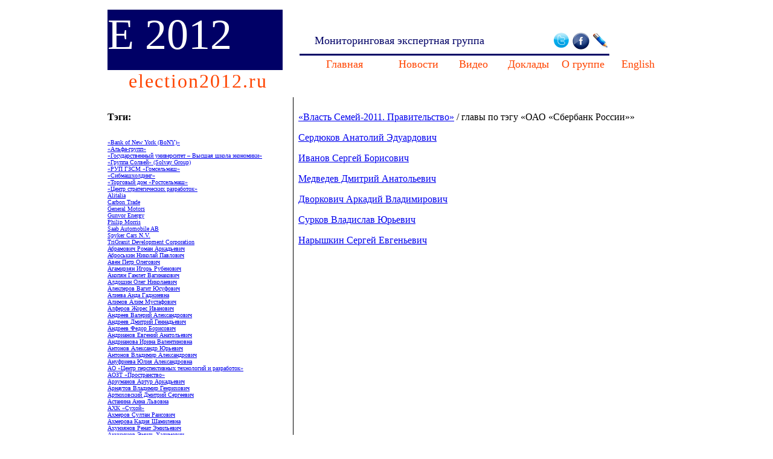

--- FILE ---
content_type: text/html; charset=windows-1251
request_url: http://election2012.ru/reports/1/tag2584.html
body_size: 63818
content:
<!DOCTYPE html PUBLIC "-//W3C//DTD XHTML 1.0 Transitional//EN" "http://www.w3.org/TR/xhtml1/DTD/xhtml1-transitional.dtd">
<html xmlns="http://www.w3.org/1999/xhtml">
<head>
	<meta http-equiv="Content-Type" content="text/html; charset=windows-1251" />
	<title>Election 2012</title>
	
	<style>
		td, div { font-family: Verdana; }
		#top_logo { width: 290px; height: 100px; background-color: #000066; }
		#top_logo_link { text-decoration: none; font-size: 72px; color: white; }
		#top_link { color: #FF4400; font-size: 32px; text-decoration: none; letter-spacing: 2px; }
		.top_menu_link { color: #FF4400; font-size: 18px; text-decoration: none; }
		a.top_menu_link:hover { text-decoration: underline; }
		#top_menu_title { color: #000066; font-size: 18px; }
		#top_menu_line { height: 3px; background-color: #000066; }
		#left_line { border-right: 1px solid black; }
		.tag { font-size: 10px; }
	</style>
</head>

<body>
	<div align="center"><table width="940" height="100%" cellpadding="8" cellspacing="0" border="0">
	<tr>
		<td width="300">
			<div id="top_logo"><a href="/" id="top_logo_link">E 2012</a></div>
			<div align="center"><a href="/" id="top_link">election2012.ru</a></div>
		</td>
		<td>
			<table width="100%" cellpadding="2" cellspacing="0" border="0">
			<tr>
				<td align="center" colspan="3" id="top_menu_title">Мониторинговая экспертная группа</td>
				<td align="right" colspan="2">
				<table cellpadding="3" cellspacing="0" border="0">
				<tr><td><a href="http://twitter.com/#!/election2012_ru"><img src="/logo/logo_bar_twitter.png" border="0" /></a></td><td><a href="http://www.facebook.com/election2012.ru"><img src="/logo/logo_bar_facebook.png" border="0" /></a></td><td><a href="http://abstract2001.livejournal.com/"><img src="/logo/logo_bar_lj.png" border="0" /></a></td></tr>
				</table>
				</td>
			</tr>
			<tr>
				<td align="center" colspan="5"><div id="top_menu_line"></div></td>
			</tr>
			<tr>
				<td align="center" width="25%"><a href="/" class="top_menu_link">Главная</a></td>
				<td align="center" width="15%"><a href="/news/" class="top_menu_link">Новости</a></td>
				<td align="center" width="15%"><a href="/video.html" class="top_menu_link">Видео</a></td>
				<td align="center" width="15%"><a href="/reports/" class="top_menu_link">Доклады</a></td>
				<td align="center" width="15%"><a href="/about.html" class="top_menu_link">О группе</a></td>
				<td align="center" width="15%"><a href="http://eng.election2012.ru/" class="top_menu_link">English</a></td>
			</tr>
			</table>
		</td>
	</tr>
	<tr>
		<td id="left_line" valign="top"><p><b>Тэги:</b></p><div class="tag"><a href="/reports/1/tag3394.html" class="tag"></a><br/><a href="/reports/1/tag2124.html" class="tag">«Bank of New York (BoNY)»</a><br/><a href="/reports/1/tag876.html" class="tag">«Альфа-групп»</a><br/><a href="/reports/1/tag1682.html" class="tag">«Государственный университет – Высшая школа экономики»</a><br/><a href="/reports/1/tag2962.html" class="tag">«Группа Солвей» (Solvay Group)</a><br/><a href="/reports/1/tag1659.html" class="tag">«РУП ГЗСМ «Гомсельмаш»</a><br/><a href="/reports/1/tag1661.html" class="tag">«Сибмашхолдинг»</a><br/><a href="/reports/1/tag1662.html" class="tag">«Торговый дом «Ростсельмаш»</a><br/><a href="/reports/1/tag1684.html" class="tag">«Центр стратегических разработок»</a><br/><a href="/reports/1/tag343.html" class="tag">Alitalia </a><br/><a href="/reports/1/tag2968.html" class="tag">Carbon Trade </a><br/><a href="/reports/1/tag1664.html" class="tag">General Motors</a><br/><a href="/reports/1/tag2049.html" class="tag">Gunvor Energy</a><br/><a href="/reports/1/tag1907.html" class="tag">Philip Morris</a><br/><a href="/reports/1/tag1666.html" class="tag">Saab Automobile AB</a><br/><a href="/reports/1/tag1665.html" class="tag">Spyker Cars N.V.</a><br/><a href="/reports/1/tag3465.html" class="tag">TriGranit Development Corporation</a><br/><a href="/reports/1/tag886.html" class="tag">Абрамович Роман Аркадьевич</a><br/><a href="/reports/1/tag2546.html" class="tag">Аброськин Николай Павлович</a><br/><a href="/reports/1/tag861.html" class="tag">Авен Петр Олегович</a><br/><a href="/reports/1/tag1670.html" class="tag">Агамирзян Игорь Рубенович</a><br/><a href="/reports/1/tag1865.html" class="tag">Акопян Гамлет Вагинакович</a><br/><a href="/reports/1/tag1634.html" class="tag">Алдошин Олег Николаевич</a><br/><a href="/reports/1/tag2092.html" class="tag">Алекперов Вагит Юсуфович</a><br/><a href="/reports/1/tag3176.html" class="tag">Алиева Аида Гаджиевна</a><br/><a href="/reports/1/tag3429.html" class="tag">Алимов Алим Мустафович</a><br/><a href="/reports/1/tag3175.html" class="tag">Алферов Жорес Иванович</a><br/><a href="/reports/1/tag2137.html" class="tag">Андреев Валерий Александрович</a><br/><a href="/reports/1/tag2541.html" class="tag">Андреев Дмитрий Геннадьевич</a><br/><a href="/reports/1/tag1866.html" class="tag">Андреев Федор Борисович</a><br/><a href="/reports/1/tag1507.html" class="tag">Андрианов Евгений Анатольевич </a><br/><a href="/reports/1/tag1506.html" class="tag">Андрианова Ирина Валентиновна</a><br/><a href="/reports/1/tag1635.html" class="tag">Антонов Александр Юрьевич </a><br/><a href="/reports/1/tag1636.html" class="tag">Антонов Владимир Александрович</a><br/><a href="/reports/1/tag3430.html" class="tag">Ануфриева Юлия Александровна</a><br/><a href="/reports/1/tag3217.html" class="tag">АО «Центр перспективных технологий и разработок»</a><br/><a href="/reports/1/tag3218.html" class="tag">АОЗТ «Пространство»</a><br/><a href="/reports/1/tag3431.html" class="tag">Арзуманов Артур Аркадьевич </a><br/><a href="/reports/1/tag1869.html" class="tag">Арнаутов Владимир Генрихович </a><br/><a href="/reports/1/tag3432.html" class="tag">Артюховский Дмитрий Сергеевич</a><br/><a href="/reports/1/tag1870.html" class="tag">Астанина Анна Львовна</a><br/><a href="/reports/1/tag2907.html" class="tag">АХК «Сухой»</a><br/><a href="/reports/1/tag3434.html" class="tag">Ахмеров Султан Раисович</a><br/><a href="/reports/1/tag3433.html" class="tag">Ахмерова Кадия Шамилевна </a><br/><a href="/reports/1/tag3177.html" class="tag">Ахунзянов Ренат Эмильевич</a><br/><a href="/reports/1/tag3178.html" class="tag">Ахунзянов Эмиль Халимович</a><br/><a href="/reports/1/tag3179.html" class="tag">Ахунзянова (Фурсенко) Анна Сергеевна </a><br/><a href="/reports/1/tag1868.html" class="tag">Бажанов Сергей Викторович </a><br/><a href="/reports/1/tag1871.html" class="tag">Баконин (Константинов) Андрей Дмитриевич</a><br/><a href="/reports/1/tag2542.html" class="tag">Балакирева Марина Ивановна</a><br/><a href="/reports/1/tag1111.html" class="tag">Басин Ефим Владимирович</a><br/><a href="/reports/1/tag1113.html" class="tag">Басин Олег Ефимович</a><br/><a href="/reports/1/tag859.html" class="tag">Бастрыкин Александр Иванович</a><br/><a href="/reports/1/tag2094.html" class="tag">Батищев Андрей Вячеславович</a><br/><a href="/reports/1/tag2138.html" class="tag">Батурина Елена Николаевна</a><br/><a href="/reports/1/tag2100.html" class="tag">Безгин Игорь Михайлович</a><br/><a href="/reports/1/tag969.html" class="tag">Безелянский Михаил Эдуардович</a><br/><a href="/reports/1/tag1112.html" class="tag">Бекетов Михаил Васильевич</a><br/><a href="/reports/1/tag1505.html" class="tag">Белавенцев Олеги Евгеньевич</a><br/><a href="/reports/1/tag3174.html" class="tag">Белков Сергей Николаевич</a><br/><a href="/reports/1/tag1637.html" class="tag">Белоносов Дмитрий Валерьевич</a><br/><a href="/reports/1/tag1638.html" class="tag">Беляев Александр Иванович</a><br/><a href="/reports/1/tag3428.html" class="tag">Беляев Сергей Геннадьевич </a><br/><a href="/reports/1/tag1971.html" class="tag">Беляев Сергей Георгиевич</a><br/><a href="/reports/1/tag1671.html" class="tag">Бендукидзе Каха Автандилович</a><br/><a href="/reports/1/tag762.html" class="tag">Бердников Дмитрий Викторович</a><br/><a href="/reports/1/tag2933.html" class="tag">Березовский Борис Абрамович</a><br/><a href="/reports/1/tag2931.html" class="tag">Беридзе Светлана Константиновна</a><br/><a href="/reports/1/tag2098.html" class="tag">Беркова Елена Сергеевна</a><br/><a href="/reports/1/tag1503.html" class="tag">Бертарелли Эрнесто (Ernesto Bertarelli)</a><br/><a href="/reports/1/tag858.html" class="tag">Благов Александр Васильевич </a><br/><a href="/reports/1/tag3427.html" class="tag">Блинов Алексей Владимирович</a><br/><a href="/reports/1/tag3171.html" class="tag">Богданов Владимир Леонидович</a><br/><a href="/reports/1/tag968.html" class="tag">Богданчиков Евгений Сергеевич</a><br/><a href="/reports/1/tag967.html" class="tag">Богданчиков Сергей Михайлович</a><br/><a href="/reports/1/tag966.html" class="tag">Богданчикова Юлия Сергеевна (Христенко)</a><br/><a href="/reports/1/tag2539.html" class="tag">Боллоев Таймураз Казбекович</a><br/><a href="/reports/1/tag1970.html" class="tag">Болотин Евгений (Daniel Bolotin)</a><br/><a href="/reports/1/tag2537.html" class="tag">Борисов Николай Константинович</a><br/><a href="/reports/1/tag1114.html" class="tag">Борисова Ольга Викторовна</a><br/><a href="/reports/1/tag1969.html" class="tag">Бородин Андрей Фридрихович</a><br/><a href="/reports/1/tag3170.html" class="tag">Бортник Иван Михайлович</a><br/><a href="/reports/1/tag735.html" class="tag">Бортников Александр Васильевич </a><br/><a href="/reports/1/tag736.html" class="tag">Бортников Денис Александрович </a><br/><a href="/reports/1/tag737.html" class="tag">Бортникова Татьяна Борисовна</a><br/><a href="/reports/1/tag1873.html" class="tag">Ботерашвили Шота Давидович</a><br/><a href="/reports/1/tag1504.html" class="tag">Бубнов Аркадий Геннадьевич</a><br/><a href="/reports/1/tag1639.html" class="tag">Буксман Александр Эмануилович</a><br/><a href="/reports/1/tag887.html" class="tag">Буллок Жанна Михайловна (Janna Bullock)</a><br/><a href="/reports/1/tag2095.html" class="tag">Булочник Александр Борисович</a><br/><a href="/reports/1/tag2099.html" class="tag">Булочник Борис Ильич</a><br/><a href="/reports/1/tag2093.html" class="tag">Булочник Надежда Михайловна</a><br/><a href="/reports/1/tag3169.html" class="tag">Буравой Аркадий Семенович</a><br/><a href="/reports/1/tag763.html" class="tag">Буянский Станислав Геннадьевич</a><br/><a href="/reports/1/tag3404.html" class="tag">Быковский Юрий Евграфович</a><br/><a href="/reports/1/tag1968.html" class="tag">Вайншток Семен Михайлович</a><br/><a href="/reports/1/tag857.html" class="tag">Валитов Руслан Ресхатович</a><br/><a href="/reports/1/tag331.html" class="tag">Валявина  Елена Юрьевна</a><br/><a href="/reports/1/tag2930.html" class="tag">Варниг Матиас (Warnig Matthias)</a><br/><a href="/reports/1/tag3403.html" class="tag">Варшавский Александр Лазаревич</a><br/><a href="/reports/1/tag3168.html" class="tag">Василевская Ева Игоревна</a><br/><a href="/reports/1/tag2532.html" class="tag">Васильева Евгения Николаевна</a><br/><a href="/reports/1/tag2538.html" class="tag">Васильева Ольга Юрьевна</a><br/><a href="/reports/1/tag888.html" class="tag">Вексельберг Виктор Феликсович</a><br/><a href="/reports/1/tag3167.html" class="tag">Вербицкая Людмила Алексеевна</a><br/><a href="/reports/1/tag2535.html" class="tag">Верещака Валентин Григорьевич </a><br/><a href="/reports/1/tag2533.html" class="tag">Винник Лев Арнольдович</a><br/><a href="/reports/1/tag1872.html" class="tag">Винокуров Александр Иванович</a><br/><a href="/reports/1/tag3402.html" class="tag">Витютнев Дмитрий Михайлович</a><br/><a href="/reports/1/tag2536.html" class="tag">Владыковский Василий Иванович</a><br/><a href="/reports/1/tag2929.html" class="tag">Власов Виктор Владимирович</a><br/><a href="/reports/1/tag2585.html" class="tag">ВОАО «Химпром»</a><br/><a href="/reports/1/tag1864.html" class="tag">Войцехович Елена Александровна</a><br/><a href="/reports/1/tag1867.html" class="tag">Войцехович Константин Александрович</a><br/><a href="/reports/1/tag1502.html" class="tag">Волкер Пол (Paul Adolph Volcker)</a><br/><a href="/reports/1/tag1501.html" class="tag">Воробьев Юрий Леонидович</a><br/><a href="/reports/1/tag1863.html" class="tag">Вязалов Сергей Юрьевич</a><br/><a href="/reports/1/tag1499.html" class="tag">Гавриленко Виктор Иванович</a><br/><a href="/reports/1/tag2534.html" class="tag">Гавриленков Виктор Степанович</a><br/><a href="/reports/1/tag1967.html" class="tag">Гаев Дмитрий Владимирович</a><br/><a href="/reports/1/tag1966.html" class="tag">Гайдуков Юрий Николаевич</a><br/><a href="/reports/1/tag889.html" class="tag">Галустян Вартан Ашотович</a><br/><a href="/reports/1/tag1500.html" class="tag">Ганеев Владимир Камильевич</a><br/><a href="/reports/1/tag764.html" class="tag">Гвоздева Полина Сергеевна</a><br/><a href="/reports/1/tag1498.html" class="tag">Герштейн Борис Яковлевич </a><br/><a href="/reports/1/tag324.html" class="tag">ГК «Банк развития и внешнеэкономической деятельности (Внешэкономбанк)»</a><br/><a href="/reports/1/tag2004.html" class="tag">ГК «Олимпстрой»</a><br/><a href="/reports/1/tag2908.html" class="tag">ГК «Российские автомобильные дороги»</a><br/><a href="/reports/1/tag986.html" class="tag">ГК «Ростехнологии»</a><br/><a href="/reports/1/tag3165.html" class="tag">Гладких Игорь Владимирович</a><br/><a href="/reports/1/tag2934.html" class="tag">Глушков Николай Алексеевич</a><br/><a href="/reports/1/tag765.html" class="tag">Говорин Борис Александрович</a><br/><a href="/reports/1/tag2544.html" class="tag">Голиков Игорь Федорович</a><br/><a href="/reports/1/tag1862.html" class="tag">Голикова Татьяна Алексеевна</a><br/><a href="/reports/1/tag3401.html" class="tag">Головин Юрий Викторович</a><br/><a href="/reports/1/tag1965.html" class="tag">Голубченко Александр Иванович</a><br/><a href="/reports/1/tag2548.html" class="tag">Горбунов Александр Анатольевич</a><br/><a href="/reports/1/tag1640.html" class="tag">Горбунцов Герман Валерьевич </a><br/><a href="/reports/1/tag2545.html" class="tag">Гордеев Алексей Васильевич</a><br/><a href="/reports/1/tag1672.html" class="tag">Греф Герман Оскарович</a><br/><a href="/reports/1/tag2140.html" class="tag">Григорьев Дмитрий Викторович</a><br/><a href="/reports/1/tag1497.html" class="tag">Гришин Виктор Иванович</a><br/><a href="/reports/1/tag890.html" class="tag">Громов Борис Всеволодович</a><br/><a href="/reports/1/tag988.html" class="tag">Группа «ЧТПЗ»</a><br/><a href="/reports/1/tag330.html" class="tag">Группа компания «Ист Лайн»</a><br/><a href="/reports/1/tag345.html" class="tag">Грызлов Борис Вячеславович</a><br/><a href="/reports/1/tag2105.html" class="tag">Грызлов Дмитрий Борисович</a><br/><a href="/reports/1/tag2069.html" class="tag">Грызлова Ада Викторовна</a><br/><a href="/reports/1/tag1495.html" class="tag">Гулевич Виктор Павлович</a><br/><a href="/reports/1/tag744.html" class="tag">ГУП «Московский метрополитен»</a><br/><a href="/reports/1/tag1529.html" class="tag">ГУП «Петербургский метрополитен»</a><br/><a href="/reports/1/tag3166.html" class="tag">Гутина Ольга Владимировна</a><br/><a href="/reports/1/tag3400.html" class="tag">Гутников Сергей Владимирович</a><br/><a href="/reports/1/tag1964.html" class="tag">Гуцериев Михаил Сафарбекович</a><br/><a href="/reports/1/tag2932.html" class="tag">Гущин Юрий Николаевич</a><br/><a href="/reports/1/tag3180.html" class="tag">Гюльазизова Каринэ Сергеевна</a><br/><a href="/reports/1/tag854.html" class="tag">Давыдов Олег Дмитриевич</a><br/><a href="/reports/1/tag1641.html" class="tag">Дадаев Асланбек Магомедович</a><br/><a href="/reports/1/tag1496.html" class="tag">Даржаа Ольга Мартоловна</a><br/><a href="/reports/1/tag1494.html" class="tag">Дегтярев Валерий Викторович</a><br/><a href="/reports/1/tag964.html" class="tag">Дедков Евгений Дмитриевич</a><br/><a href="/reports/1/tag2547.html" class="tag">Дедюхин Владимир Анатольевич</a><br/><a href="/reports/1/tag1642.html" class="tag">Делимханов Адам Султанович</a><br/><a href="/reports/1/tag971.html" class="tag">Дементьев Андрей Владимирович</a><br/><a href="/reports/1/tag332.html" class="tag">Дмитриев  Владимир Александрович</a><br/><a href="/reports/1/tag2905.html" class="tag">Дмитриев Владимир Александрович</a><br/><a href="/reports/1/tag2102.html" class="tag">Дмитрук Александр Степанович</a><br/><a href="/reports/1/tag855.html" class="tag">Довгий Дмитрий Павлович</a><br/><a href="/reports/1/tag1643.html" class="tag">Донских Олег Викторович</a><br/><a href="/reports/1/tag1644.html" class="tag">Дрязгов Владимир Александрович</a><br/><a href="/reports/1/tag1972.html" class="tag">Дубовицкий Сергей Владимирович</a><br/><a href="/reports/1/tag2141.html" class="tag">Дубровская Валентина Александровна</a><br/><a href="/reports/1/tag1633.html" class="tag">Дулепова-Менейлюк Ольга Юрьевна</a><br/><a href="/reports/1/tag3399.html" class="tag">Ебралидзе Александр Иосифович</a><br/><a href="/reports/1/tag1861.html" class="tag">Евглевская  Анна Анатольевна</a><br/><a href="/reports/1/tag766.html" class="tag">Евлоев Ибрагим Магометович</a><br/><a href="/reports/1/tag767.html" class="tag">Евстафьев Аркадий Вячеславович</a><br/><a href="/reports/1/tag2142.html" class="tag">Евтушенков Владимир Петрович</a><br/><a href="/reports/1/tag1632.html" class="tag">Ежевский Александр Александрович</a><br/><a href="/reports/1/tag1493.html" class="tag">Елисеева Ольга Ивановна</a><br/><a href="/reports/1/tag768.html" class="tag">Ельцин Борис Николаевич</a><br/><a href="/reports/1/tag1492.html" class="tag">Ермошкина Инна Олеговна</a><br/><a href="/reports/1/tag1859.html" class="tag">Жуков Александр Дмитриевич</a><br/><a href="/reports/1/tag1248.html" class="tag">Жуков Петр Александрович</a><br/><a href="/reports/1/tag1247.html" class="tag">Жукова Екатерина Владимировна</a><br/><a href="/reports/1/tag2103.html" class="tag">Загуменнов Олег Николаевич</a><br/><a href="/reports/1/tag3456.html" class="tag">ЗАО   «Ренессанс  Технолоджи»</a><br/><a href="/reports/1/tag3233.html" class="tag">ЗАО  «Футбольный клуб «Зенит»</a><br/><a href="/reports/1/tag1908.html" class="tag">ЗАО «АК «Алроса»</a><br/><a href="/reports/1/tag1683.html" class="tag">ЗАО «АК «Промторгбанк» (ЗАО «Связной банк»)</a><br/><a href="/reports/1/tag2967.html" class="tag">ЗАО «Атомстройэкспорт»</a><br/><a href="/reports/1/tag3232.html" class="tag">ЗАО «Балтийская строительная компания – Санкт-Петербург»</a><br/><a href="/reports/1/tag741.html" class="tag">ЗАО «Банкирский дом «Санкт-Петербург»</a><br/><a href="/reports/1/tag2964.html" class="tag">ЗАО «БНП — Дрезднер Банк»</a><br/><a href="/reports/1/tag3457.html" class="tag">ЗАО «Группа компаний ММД «Восток и Запад»»</a><br/><a href="/reports/1/tag3464.html" class="tag">ЗАО «Жилсоцстрой»</a><br/><a href="/reports/1/tag3454.html" class="tag">ЗАО «Минерально-химическая компания «ЕвроХим»</a><br/><a href="/reports/1/tag3219.html" class="tag">ЗАО «Национальная Медиа Группа»</a><br/><a href="/reports/1/tag3463.html" class="tag">ЗАО «Олимпийская панорама» </a><br/><a href="/reports/1/tag3231.html" class="tag">ЗАО «Петербургская топливная компания»</a><br/><a href="/reports/1/tag3226.html" class="tag">ЗАО «Светлана-Оптоэлектроника»</a><br/><a href="/reports/1/tag3228.html" class="tag">ЗАО «Севергрупп»</a><br/><a href="/reports/1/tag2912.html" class="tag">ЗАО «СИБУР Холдинг»</a><br/><a href="/reports/1/tag1917.html" class="tag">ЗАО «Содэксим»</a><br/><a href="/reports/1/tag1110.html" class="tag">Зверева Юлия Игоревна (Левитина)</a><br/><a href="/reports/1/tag3398.html" class="tag">Зеленин Дмитрий Вадимович</a><br/><a href="/reports/1/tag2957.html" class="tag">Золотов Виктор Васильевич</a><br/><a href="/reports/1/tag2072.html" class="tag">Зубков Виктор Алексеевич</a><br/><a href="/reports/1/tag2034.html" class="tag">Зубкова Зоя Михайловна</a><br/><a href="/reports/1/tag1628.html" class="tag">Зубовский Леонид Германович</a><br/><a href="/reports/1/tag1253.html" class="tag">Зурабов Александр Юрьевич</a><br/><a href="/reports/1/tag1252.html" class="tag">Зурабов Михаил Юрьевич</a><br/><a href="/reports/1/tag334.html" class="tag">Иванов  Виктор Петрович</a><br/><a href="/reports/1/tag336.html" class="tag">Иванов  Ярослав Викторович</a><br/><a href="/reports/1/tag2953.html" class="tag">Иванов Александр Сергеевич</a><br/><a href="/reports/1/tag2956.html" class="tag">Иванов Сергей Борисович </a><br/><a href="/reports/1/tag2554.html" class="tag">Иванов Сергей Олегович</a><br/><a href="/reports/1/tag2960.html" class="tag">Иванов Сергей Сергеевич</a><br/><a href="/reports/1/tag333.html" class="tag">Иванова Вера Васильевна</a><br/><a href="/reports/1/tag2958.html" class="tag">Иванова Ирина Сергеевна </a><br/><a href="/reports/1/tag3397.html" class="tag">Ивлев Николай Федорович</a><br/><a href="/reports/1/tag1491.html" class="tag">Игнатова Марина Валерьевна</a><br/><a href="/reports/1/tag1973.html" class="tag">Игнатьева Мария Васильевна</a><br/><a href="/reports/1/tag1108.html" class="tag">Изместьев Игорь Владимирович</a><br/><a href="/reports/1/tag1107.html" class="tag">Израйлит Валерий Соломонович</a><br/><a href="/reports/1/tag1860.html" class="tag">Ильясов Имран Спахиевич</a><br/><a href="/reports/1/tag1858.html" class="tag">Иогансон Сергей Феликсович</a><br/><a href="/reports/1/tag1629.html" class="tag">Исаев Тимур Хасанович</a><br/><a href="/reports/1/tag3396.html" class="tag">Исаков Виктор Анатольевич</a><br/><a href="/reports/1/tag3191.html" class="tag">Иткинсон Григорий Владимирович</a><br/><a href="/reports/1/tag1627.html" class="tag">Кадыров Рамзан Ахматович</a><br/><a href="/reports/1/tag738.html" class="tag">Казанир Николай Сергеевич</a><br/><a href="/reports/1/tag335.html" class="tag">Каланда Владимир Александрович</a><br/><a href="/reports/1/tag337.html" class="tag">Каланда Лариса Вячеславовна</a><br/><a href="/reports/1/tag1106.html" class="tag">Калмыков Андрей Юрьевич</a><br/><a href="/reports/1/tag1104.html" class="tag">Калмыкова Евгения Федоровна</a><br/><a href="/reports/1/tag1105.html" class="tag">Калмыкова Оксана Юрьевна </a><br/><a href="/reports/1/tag326.html" class="tag">Каменщик Дмитрий Владимирович</a><br/><a href="/reports/1/tag3395.html" class="tag">Кантор Вячеслав Владимирович</a><br/><a href="/reports/1/tag2927.html" class="tag">Карасев Николай Федорович</a><br/><a href="/reports/1/tag2928.html" class="tag">Карасева Hаталия Ивановна</a><br/><a href="/reports/1/tag1626.html" class="tag">Карпов Юрий Михайлович</a><br/><a href="/reports/1/tag1103.html" class="tag">Касьянов Александр Иванович </a><br/><a href="/reports/1/tag1490.html" class="tag">Касьянов Михаил Михайлович</a><br/><a href="/reports/1/tag925.html" class="tag">Кац Аркадий Борисович</a><br/><a href="/reports/1/tag1489.html" class="tag">Кенин Михаил Борисович</a><br/><a href="/reports/1/tag856.html" class="tag">Керимов Сулейман Абусаидович</a><br/><a href="/reports/1/tag1981.html" class="tag">Климантов Сергей Борисович</a><br/><a href="/reports/1/tag338.html" class="tag">Климов Игорь Михайлович</a><br/><a href="/reports/1/tag1488.html" class="tag">Клиновский Тимофей Тимофеевич</a><br/><a href="/reports/1/tag773.html" class="tag">Ковалева Альбина Семеновна</a><br/><a href="/reports/1/tag3192.html" class="tag">Ковальчук Борис Юрьевич</a><br/><a href="/reports/1/tag3164.html" class="tag">Ковальчук Татьяна Александровна</a><br/><a href="/reports/1/tag2035.html" class="tag">Ковальчук Юрий Валентинович</a><br/><a href="/reports/1/tag344.html" class="tag">Коган Валерий Михайлович</a><br/><a href="/reports/1/tag734.html" class="tag">Коган Владимир Игоревич </a><br/><a href="/reports/1/tag733.html" class="tag">Коган Людмила Валентиновна</a><br/><a href="/reports/1/tag769.html" class="tag">Кодзоев Башир Ильясович</a><br/><a href="/reports/1/tag770.html" class="tag">Кодзоев Магомед Ильясович</a><br/><a href="/reports/1/tag771.html" class="tag">Кодзоев Мурад Ильясович</a><br/><a href="/reports/1/tag772.html" class="tag">Кодзоев Тимур Ильясович</a><br/><a href="/reports/1/tag2135.html" class="tag">Кожин Владимир Игоревич</a><br/><a href="/reports/1/tag2136.html" class="tag">Кожина Алла Юрьевна</a><br/><a href="/reports/1/tag1625.html" class="tag">Козлов Андрей Андреевич</a><br/><a href="/reports/1/tag3163.html" class="tag">Коловай Владимир Григорьевич</a><br/><a href="/reports/1/tag1487.html" class="tag">Колтунов Иван Николаевич </a><br/><a href="/reports/1/tag2553.html" class="tag">Колупов Андрей Егорович</a><br/><a href="/reports/1/tag972.html" class="tag">Комаров Андрей Ильич</a><br/><a href="/reports/1/tag1982.html" class="tag">Комиссар Михаил Витальевич</a><br/><a href="/reports/1/tag2969.html" class="tag">Коммерцбанк АГ (Commerzbank AG) </a><br/><a href="/reports/1/tag3161.html" class="tag">Кондратьева Анна Анатольевна</a><br/><a href="/reports/1/tag2924.html" class="tag">Конов Дмитрий Владимирович</a><br/><a href="/reports/1/tag2961.html" class="tag">Концерн «Алкатель»  (Alcatel)</a><br/><a href="/reports/1/tag2068.html" class="tag">Корнер Виктор Дмитриевич</a><br/><a href="/reports/1/tag1983.html" class="tag">Коровников Александр Венедиктович</a><br/><a href="/reports/1/tag1984.html" class="tag">Коровникова Екатерина Александровна</a><br/><a href="/reports/1/tag1624.html" class="tag">Королев Сергей Валериевич</a><br/><a href="/reports/1/tag1985.html" class="tag">Корягин Василий Васильевич</a><br/><a href="/reports/1/tag2063.html" class="tag">Костин Андрей Леонидович</a><br/><a href="/reports/1/tag1249.html" class="tag">Кравец Сергей Леонидович</a><br/><a href="/reports/1/tag1986.html" class="tag">Крашенинников Павел Владимирович</a><br/><a href="/reports/1/tag1853.html" class="tag">Кролли Жанетта Александровна</a><br/><a href="/reports/1/tag1857.html" class="tag">Кручинин  Виктор Анатольевич</a><br/><a href="/reports/1/tag1875.html" class="tag">Кудрин Алексей Леонидович</a><br/><a href="/reports/1/tag1874.html" class="tag">Кудрин Артём Алексеевич</a><br/><a href="/reports/1/tag1876.html" class="tag">Кудрина Полина Алексеевна</a><br/><a href="/reports/1/tag891.html" class="tag">Кузнецов Алексей Викторович</a><br/><a href="/reports/1/tag1115.html" class="tag">Кузнецов Андрей Борисович </a><br/><a href="/reports/1/tag2926.html" class="tag">Кузнецов Артем Владиславович</a><br/><a href="/reports/1/tag1486.html" class="tag">Кузнецова Дина Викторовна</a><br/><a href="/reports/1/tag1485.html" class="tag">Кузовков Алексей Викторович </a><br/><a href="/reports/1/tag1116.html" class="tag">Кузьмин Виталий Гаврилович</a><br/><a href="/reports/1/tag3162.html" class="tag">Кузьмин Сергей Викторович</a><br/><a href="/reports/1/tag1673.html" class="tag">Кузьминов Василий Ярославович</a><br/><a href="/reports/1/tag1674.html" class="tag">Кузьминов Ярослав Иванович</a><br/><a href="/reports/1/tag924.html" class="tag">Кузьмич Светлана Геннадьевна</a><br/><a href="/reports/1/tag853.html" class="tag">Кузьмичев Алексей Викторович</a><br/><a href="/reports/1/tag3393.html" class="tag">Кузьмичева Татьяна Абрамовна</a><br/><a href="/reports/1/tag923.html" class="tag">Кузяев Олег Равелевич</a><br/><a href="/reports/1/tag1623.html" class="tag">Кукота Юрий Николаевич </a><br/><a href="/reports/1/tag1877.html" class="tag">Кулаков Игорь Викторович</a><br/><a href="/reports/1/tag3392.html" class="tag">Кулешов Владимир Григорьевич</a><br/><a href="/reports/1/tag2073.html" class="tag">Кулик Аркадий Геннадьевич</a><br/><a href="/reports/1/tag2065.html" class="tag">Кулик Геннадий Васильевич</a><br/><a href="/reports/1/tag774.html" class="tag">Кульгаев Николай Александрович</a><br/><a href="/reports/1/tag973.html" class="tag">Кульков Егор Николаевич</a><br/><a href="/reports/1/tag2550.html" class="tag">Кумарин (Барсуков) Владимир Сергеевич</a><br/><a href="/reports/1/tag3391.html" class="tag">Куснирович Михаил Эрнестович</a><br/><a href="/reports/1/tag3448.html" class="tag">Лайхингер Хансйорг Эрнст</a><br/><a href="/reports/1/tag1987.html" class="tag">Лакоба Якуб Васильевич</a><br/><a href="/reports/1/tag974.html" class="tag">Ланска Ева (Христенко)</a><br/><a href="/reports/1/tag922.html" class="tag">Латышев Петр Михайлович</a><br/><a href="/reports/1/tag860.html" class="tag">Лебедев Александр Евгеньевич</a><br/><a href="/reports/1/tag775.html" class="tag">Лебедев Платон Леонидович</a><br/><a href="/reports/1/tag1882.html" class="tag">Левин Вадим Олегович</a><br/><a href="/reports/1/tag339.html" class="tag">Левитин Игорь Евгеньевич</a><br/><a href="/reports/1/tag1118.html" class="tag">Левитина Наталья Игоревна</a><br/><a href="/reports/1/tag1510.html" class="tag">Легошин Владимир Данатович </a><br/><a href="/reports/1/tag2551.html" class="tag">Ледовских Валерий Станиславович</a><br/><a href="/reports/1/tag1512.html" class="tag">Линейцев Евгений Геннадьевич </a><br/><a href="/reports/1/tag1120.html" class="tag">Лисин Владимир Сергеевич</a><br/><a href="/reports/1/tag776.html" class="tag">Лисовский Сергей Федорович</a><br/><a href="/reports/1/tag2552.html" class="tag">Листьев Владислав Николаевич</a><br/><a href="/reports/1/tag2133.html" class="tag">Логинов Олег Владимирович</a><br/><a href="/reports/1/tag1508.html" class="tag">Лужков Юрий Михайлович</a><br/><a href="/reports/1/tag1884.html" class="tag">Львов Сергей Борисович (Мартин Бергман)</a><br/><a href="/reports/1/tag1119.html" class="tag">Лямов Николай Сергеевич </a><br/><a href="/reports/1/tag3160.html" class="tag">Мазуренко Сергей Николаевич</a><br/><a href="/reports/1/tag340.html" class="tag">Майкова Людмила Николаевна</a><br/><a href="/reports/1/tag2959.html" class="tag">МАК «Ильюшин»</a><br/><a href="/reports/1/tag1622.html" class="tag">Макаров Евгений Владимирович</a><br/><a href="/reports/1/tag3390.html" class="tag">Макаров Сергей Михайлович</a><br/><a href="/reports/1/tag2131.html" class="tag">Макарова Ирина Владимировна</a><br/><a href="/reports/1/tag2143.html" class="tag">Макарова Наталья Валентиновна</a><br/><a href="/reports/1/tag1514.html" class="tag">Малый Игорь Александрович </a><br/><a href="/reports/1/tag2555.html" class="tag">Малышев Александр Иванович (Alexander Lagnas Gonzales)</a><br/><a href="/reports/1/tag892.html" class="tag">Мамут Александр Леонидович</a><br/><a href="/reports/1/tag777.html" class="tag">Мамыев Марат Акунович</a><br/><a href="/reports/1/tag1121.html" class="tag">Маневич Михаил Владиславович</a><br/><a href="/reports/1/tag341.html" class="tag">Марасанова  Светлана Викторовна</a><br/><a href="/reports/1/tag1883.html" class="tag">Маргания Отар Леонтьевич</a><br/><a href="/reports/1/tag1887.html" class="tag">Маргевич Мария Владимировна </a><br/><a href="/reports/1/tag2529.html" class="tag">Маркевич Сергей Валерьевич</a><br/><a href="/reports/1/tag3157.html" class="tag">Марков Михаил Леонович</a><br/><a href="/reports/1/tag3389.html" class="tag">Мартинсон Алексей Борисович </a><br/><a href="/reports/1/tag1516.html" class="tag">Маслов Александр Яковлевич</a><br/><a href="/reports/1/tag1515.html" class="tag">Матвиенко Валентина Ивановна</a><br/><a href="/reports/1/tag1886.html" class="tag">Матвиенко Михаил Иванович</a><br/><a href="/reports/1/tag1513.html" class="tag">Матвиенко Сергей Владимирович</a><br/><a href="/reports/1/tag2525.html" class="tag">Мгоян Зарифа (Зара) Пашаевна </a><br/><a href="/reports/1/tag2526.html" class="tag">Мгоян Паша Бимбашевич</a><br/><a href="/reports/1/tag731.html" class="tag">Медведев Дмитрий Анатольевич</a><br/><a href="/reports/1/tag3387.html" class="tag">Медведев Игорь Борисович</a><br/><a href="/reports/1/tag2922.html" class="tag">Мельчеков Виктор Викторович</a><br/><a href="/reports/1/tag779.html" class="tag">Мерзляков Анатолий Николаевич</a><br/><a href="/reports/1/tag2070.html" class="tag">Мещеров Нуриддин Шикюрович</a><br/><a href="/reports/1/tag1518.html" class="tag">Мингалеев Салават Галимджанович</a><br/><a href="/reports/1/tag1519.html" class="tag">Минович Александр Андреевич </a><br/><a href="/reports/1/tag1885.html" class="tag">Мирилашвили Михайил Михайлович</a><br/><a href="/reports/1/tag2558.html" class="tag">Мокрецов Михаил Павлович</a><br/><a href="/reports/1/tag2064.html" class="tag">Моляков Алексей Алексеевич</a><br/><a href="/reports/1/tag1122.html" class="tag">Мордашов Алексей Александрович</a><br/><a href="/reports/1/tag1484.html" class="tag">Москалец Андрей Александрович</a><br/><a href="/reports/1/tag2925.html" class="tag">Мошкина Лариса Hиколаевна</a><br/><a href="/reports/1/tag893.html" class="tag">Муратидис Ирина Константиновна</a><br/><a href="/reports/1/tag2145.html" class="tag">Муров Андрей Евгеньевич</a><br/><a href="/reports/1/tag2146.html" class="tag">Муров Евгений Алексеевич</a><br/><a href="/reports/1/tag2147.html" class="tag">Мурова Людмила Анатольевна</a><br/><a href="/reports/1/tag3153.html" class="tag">Мурыгина Наталья Степановна</a><br/><a href="/reports/1/tag3388.html" class="tag">Мутко Виталий Леонтьевич</a><br/><a href="/reports/1/tag3386.html" class="tag">Мутко Елена Витальевна</a><br/><a href="/reports/1/tag3385.html" class="tag">Мутко Мария Витальевна</a><br/><a href="/reports/1/tag3384.html" class="tag">Мутко Татьяна Ивановна</a><br/><a href="/reports/1/tag3152.html" class="tag">Мышалов Михаил Александрович</a><br/><a href="/reports/1/tag2036.html" class="tag">Мячин Виктор Евгеньевич</a><br/><a href="/reports/1/tag1676.html" class="tag">Набиуллин Ирек Сахипзадович</a><br/><a href="/reports/1/tag1675.html" class="tag">Набиуллина  Эльвира Сахипзадовна</a><br/><a href="/reports/1/tag1888.html" class="tag">Навальный Алексей Анатольевич </a><br/><a href="/reports/1/tag2557.html" class="tag">Нагинская Елена Григорьевна</a><br/><a href="/reports/1/tag2556.html" class="tag">Нагинский Григорий Михайлович</a><br/><a href="/reports/1/tag780.html" class="tag">Назаров Иван Владимирович</a><br/><a href="/reports/1/tag3150.html" class="tag">Найвальт Игорь Александрович</a><br/><a href="/reports/1/tag3151.html" class="tag">Налбаданов Сергей Львович</a><br/><a href="/reports/1/tag729.html" class="tag">Нарышкин Сергей Евгеньевич</a><br/><a href="/reports/1/tag781.html" class="tag">Небудчиков Николай Александрович</a><br/><a href="/reports/1/tag1854.html" class="tag">Никешин Сергей Николаевич</a><br/><a href="/reports/1/tag3149.html" class="tag">Никконен Альбина Ивановна</a><br/><a href="/reports/1/tag1855.html" class="tag">Николаев Михаил Ефимович</a><br/><a href="/reports/1/tag1856.html" class="tag">Ничипорук Александр Олегович</a><br/><a href="/reports/1/tag2117.html" class="tag">НК «ЛУКОЙЛ»</a><br/><a href="/reports/1/tag2119.html" class="tag">НК «Роснефть»</a><br/><a href="/reports/1/tag884.html" class="tag">НК «ТНК-BP»</a><br/><a href="/reports/1/tag790.html" class="tag">НК «ЮКОС»</a><br/><a href="/reports/1/tag1889.html" class="tag">Новинский Вадим Владиславович</a><br/><a href="/reports/1/tag1646.html" class="tag">Новицкая Тамара Дмитриевна </a><br/><a href="/reports/1/tag1645.html" class="tag">Новицкий Леонид Борисович</a><br/><a href="/reports/1/tag3148.html" class="tag">Носков Олег Фридрихович</a><br/><a href="/reports/1/tag2909.html" class="tag">НПК «Иркут»</a><br/><a href="/reports/1/tag2911.html" class="tag">НПФ «Газфонд»</a><br/><a href="/reports/1/tag1647.html" class="tag">Нунгезер Вячеслав Владимирович</a><br/><a href="/reports/1/tag730.html" class="tag">Нургалиев Рашид Гумарович </a><br/><a href="/reports/1/tag327.html" class="tag">ОАО «АК «Транснефть»</a><br/><a href="/reports/1/tag2005.html" class="tag">ОАО «АКБ «Банк Москвы»</a><br/><a href="/reports/1/tag883.html" class="tag">ОАО «АКБ «Национальный Резевный Банк»</a><br/><a href="/reports/1/tag3458.html" class="tag">ОАО «Акрон»</a><br/><a href="/reports/1/tag2055.html" class="tag">ОАО «Акционерный банк «Россия»</a><br/><a href="/reports/1/tag2152.html" class="tag">ОАО «АФК «Система»</a><br/><a href="/reports/1/tag2150.html" class="tag">ОАО «Аэропорт «Пулково»</a><br/><a href="/reports/1/tag329.html" class="tag">ОАО «Аэрофлот-российские авиалинии»</a><br/><a href="/reports/1/tag3459.html" class="tag">ОАО «Балтийское морское пароходство»</a><br/><a href="/reports/1/tag1913.html" class="tag">ОАО «Банк «Возрождение» </a><br/><a href="/reports/1/tag2110.html" class="tag">ОАО «Банк «ВТБ»</a><br/><a href="/reports/1/tag2057.html" class="tag">ОАО «Банк «Санкт-Петербург»</a><br/><a href="/reports/1/tag885.html" class="tag">ОАО «ВНК «Томскнефть»</a><br/><a href="/reports/1/tag2114.html" class="tag">ОАО «Газпром»</a><br/><a href="/reports/1/tag2966.html" class="tag">ОАО «Газпромбанк»</a><br/><a href="/reports/1/tag743.html" class="tag">ОАО «Гута-банк»</a><br/><a href="/reports/1/tag1914.html" class="tag">ОАО «ИБ «КИТ Финанс»</a><br/><a href="/reports/1/tag2963.html" class="tag">ОАО «Ижорские заводы»</a><br/><a href="/reports/1/tag1133.html" class="tag">ОАО «Компания «Усть-Луга»</a><br/><a href="/reports/1/tag328.html" class="tag">ОАО «Концерн ПВО «Алмаз-Антей» </a><br/><a href="/reports/1/tag3460.html" class="tag">ОАО «Лентрансгаз»</a><br/><a href="/reports/1/tag3221.html" class="tag">ОАО «Ленэнерго»</a><br/><a href="/reports/1/tag2116.html" class="tag">ОАО «Мастер-Банк»</a><br/><a href="/reports/1/tag3461.html" class="tag">ОАО «МДМ Банк»</a><br/><a href="/reports/1/tag2118.html" class="tag">ОАО «Мегафон»</a><br/><a href="/reports/1/tag2058.html" class="tag">ОАО «Международный банк «Санкт-Петербург»</a><br/><a href="/reports/1/tag1135.html" class="tag">ОАО «Морской порт Санкт-Петербург»</a><br/><a href="/reports/1/tag1136.html" class="tag">ОАО «Мостотрест»</a><br/><a href="/reports/1/tag325.html" class="tag">ОАО «НК «Роснефть»</a><br/><a href="/reports/1/tag3462.html" class="tag">ОАО «НТВ-Плюс»</a><br/><a href="/reports/1/tag2910.html" class="tag">ОАО «Объединенная авиастроительная корпорация»</a><br/><a href="/reports/1/tag2965.html" class="tag">ОАО «Объединенные машиностроительные заводы»</a><br/><a href="/reports/1/tag3220.html" class="tag">ОАО «Пивоваренная компания «Балтика»</a><br/><a href="/reports/1/tag3230.html" class="tag">ОАО «Редакция газеты «Известия»</a><br/><a href="/reports/1/tag1656.html" class="tag">ОАО «Росагролизинг»</a><br/><a href="/reports/1/tag2056.html" class="tag">ОАО «Россельхозбанк»</a><br/><a href="/reports/1/tag1669.html" class="tag">ОАО «Российские железные дороги»</a><br/><a href="/reports/1/tag1532.html" class="tag">ОАО «Ростелеком»</a><br/><a href="/reports/1/tag1657.html" class="tag">ОАО «Сарэкс»</a><br/><a href="/reports/1/tag2584.html" class="tag">ОАО «Сбербанк России»</a><br/><a href="/reports/1/tag3225.html" class="tag">ОАО «Светлана»</a><br/><a href="/reports/1/tag2059.html" class="tag">ОАО «Связь-банк»</a><br/><a href="/reports/1/tag2151.html" class="tag">ОАО «Связьинвест»</a><br/><a href="/reports/1/tag1139.html" class="tag">ОАО «Северсталь»</a><br/><a href="/reports/1/tag1916.html" class="tag">ОАО «Собинбанк»</a><br/><a href="/reports/1/tag745.html" class="tag">ОАО «Совкомфлот»</a><br/><a href="/reports/1/tag3224.html" class="tag">ОАО «Сургутнефтегаз»</a><br/><a href="/reports/1/tag3229.html" class="tag">ОАО «Территориальная генерирующая компания №1»</a><br/><a href="/reports/1/tag1685.html" class="tag">ОАО «ТИГ Эльдорадо»</a><br/><a href="/reports/1/tag987.html" class="tag">ОАО «Фармстандарт»</a><br/><a href="/reports/1/tag3227.html" class="tag">ОАО &quot;Первый канал&quot;</a><br/><a href="/reports/1/tag933.html" class="tag">ОАО &quot;Уралкалий&quot;</a><br/><a href="/reports/1/tag1658.html" class="tag">ОАО АИБ «Академхимбанк»</a><br/><a href="/reports/1/tag1667.html" class="tag">ОАО АКБ «Конверсбанк-Москва»</a><br/><a href="/reports/1/tag2121.html" class="tag">ОАО КБ «Соцгорбанк»</a><br/><a href="/reports/1/tag1123.html" class="tag">Олерский Виктор Александрович</a><br/><a href="/reports/1/tag1259.html" class="tag">Олимпийский Комитет России</a><br/><a href="/reports/1/tag1890.html" class="tag">Омаров Халид Априлевич</a><br/><a href="/reports/1/tag3147.html" class="tag">Оникул Борис Витальевич</a><br/><a href="/reports/1/tag1134.html" class="tag">ООО «Корпорация «Инжтрансстрой»</a><br/><a href="/reports/1/tag1137.html" class="tag">ООО «Н Транс» («Северстальтранс»)</a><br/><a href="/reports/1/tag1530.html" class="tag">ООО «Российский союз спасателей»</a><br/><a href="/reports/1/tag882.html" class="tag">ООО КБ «Инвестсоцбанк»</a><br/><a href="/reports/1/tag1483.html" class="tag">Орбакайте Кристина Эдмундовна</a><br/><a href="/reports/1/tag1648.html" class="tag">Орсик Леонид Станиславович</a><br/><a href="/reports/1/tag782.html" class="tag">Паленный Николай Иванович</a><br/><a href="/reports/1/tag1891.html" class="tag">Панкин Алексей Николаевич</a><br/><a href="/reports/1/tag3146.html" class="tag">Панкова Ольга Ивановна</a><br/><a href="/reports/1/tag2071.html" class="tag">Пансков Владимир Георгиевич</a><br/><a href="/reports/1/tag2923.html" class="tag">Патаркацишвили Бадри Шалвович</a><br/><a href="/reports/1/tag2079.html" class="tag">Патрушев Алексей Викторович</a><br/><a href="/reports/1/tag2104.html" class="tag">Патрушев Андрей Николаевич</a><br/><a href="/reports/1/tag2077.html" class="tag">Патрушев Виктор Платонович</a><br/><a href="/reports/1/tag2076.html" class="tag">Патрушев Владимир Викторович</a><br/><a href="/reports/1/tag2081.html" class="tag">Патрушев Дмитрий Николаевич</a><br/><a href="/reports/1/tag2074.html" class="tag">Патрушев Николай Платонович</a><br/><a href="/reports/1/tag2107.html" class="tag">Патрушева Елена Николаевна</a><br/><a href="/reports/1/tag894.html" class="tag">Пашковский Андрей Владиславович</a><br/><a href="/reports/1/tag2902.html" class="tag">Петров Александр Юрьевич</a><br/><a href="/reports/1/tag3193.html" class="tag">Петров Антон Геннадьевич</a><br/><a href="/reports/1/tag783.html" class="tag">Петров Владимир Анатольевич</a><br/><a href="/reports/1/tag2527.html" class="tag">Петров Геннадий Васильевич</a><br/><a href="/reports/1/tag2901.html" class="tag">Петров Юрий Александрович</a><br/><a href="/reports/1/tag2921.html" class="tag">Петров Юрий Владимирович</a><br/><a href="/reports/1/tag921.html" class="tag">Петрова Наталья Сергеевна</a><br/><a href="/reports/1/tag2082.html" class="tag">Петрыкин Алексей Алексеевич</a><br/><a href="/reports/1/tag3383.html" class="tag">Писеев Валентин Николаевич</a><br/><a href="/reports/1/tag3435.html" class="tag">Писеева Кристина Валерьевна</a><br/><a href="/reports/1/tag3436.html" class="tag">Плаксин Ростислав Борисович</a><br/><a href="/reports/1/tag1482.html" class="tag">Плат Павел Васильевич</a><br/><a href="/reports/1/tag3437.html" class="tag">Плющенко  Евгений Викторович</a><br/><a href="/reports/1/tag1660.html" class="tag">ПО «Минский тракторный завод»</a><br/><a href="/reports/1/tag2903.html" class="tag">Погосян Михаил Асланович</a><br/><a href="/reports/1/tag2528.html" class="tag">Позов Артур Иванович</a><br/><a href="/reports/1/tag2130.html" class="tag">Попов Евгений Владимирович</a><br/><a href="/reports/1/tag3438.html" class="tag">Поспехова Елена Владимировна </a><br/><a href="/reports/1/tag2037.html" class="tag">Похлебенин Геннадий Алексеевич</a><br/><a href="/reports/1/tag2038.html" class="tag">Похлебенин Николай Геннадьевич</a><br/><a href="/reports/1/tag2039.html" class="tag">Похлебенина (Зубкова) Юлия Викторовна</a><br/><a href="/reports/1/tag2519.html" class="tag">Похлебенина Анастасия Николаевна </a><br/><a href="/reports/1/tag3194.html" class="tag">Прибыловский Владимир Валерианович</a><br/><a href="/reports/1/tag864.html" class="tag">Примаков Евгений Максимович</a><br/><a href="/reports/1/tag2075.html" class="tag">Проничев Владимир Егорович</a><br/><a href="/reports/1/tag1988.html" class="tag">Прусак Михаил Михайлович</a><br/><a href="/reports/1/tag2128.html" class="tag">Пугачев Сергей Викторович</a><br/><a href="/reports/1/tag1480.html" class="tag">Пугачева Алла Борисовна</a><br/><a href="/reports/1/tag2523.html" class="tag">Пугинский Станислав Борисович</a><br/><a href="/reports/1/tag2521.html" class="tag">Пузиков Валерий Николаевич</a><br/><a href="/reports/1/tag2560.html" class="tag">Пузикова Галина Эдуардовна</a><br/><a href="/reports/1/tag2129.html" class="tag">Пунди Галина Михайловна</a><br/><a href="/reports/1/tag2108.html" class="tag">Путин Владимир Владимирович</a><br/><a href="/reports/1/tag2080.html" class="tag">Путин Игорь Александрович</a><br/><a href="/reports/1/tag2122.html" class="tag">Путина Вера Александровна</a><br/><a href="/reports/1/tag2106.html" class="tag">Путина Мария Владимировна</a><br/><a href="/reports/1/tag3439.html" class="tag">Пушкарев Юрий Иванович</a><br/><a href="/reports/1/tag1894.html" class="tag">Рабаданов Муртазали Хулатаевич</a><br/><a href="/reports/1/tag1479.html" class="tag">Растегаев Константин Дмитриевич</a><br/><a href="/reports/1/tag3440.html" class="tag">Ратнер Александр Борисович</a><br/><a href="/reports/1/tag1100.html" class="tag">Рахимов Муртаза Губайдуллович</a><br/><a href="/reports/1/tag1102.html" class="tag">Рахимов Урал Муртазович</a><br/><a href="/reports/1/tag1101.html" class="tag">Резчиков Вячеслав Александрович</a><br/><a href="/reports/1/tag728.html" class="tag">Рейман Леонид Дододжонович</a><br/><a href="/reports/1/tag976.html" class="tag">Реус Андрей Георгиевич</a><br/><a href="/reports/1/tag3195.html" class="tag">Рогач Валерий Иванович</a><br/><a href="/reports/1/tag3441.html" class="tag">Рогожин Сергей Львович </a><br/><a href="/reports/1/tag1989.html" class="tag">Родионов Анатолий Васильевич</a><br/><a href="/reports/1/tag1477.html" class="tag">Роднина Ирина Константиновна</a><br/><a href="/reports/1/tag2126.html" class="tag">Рожков Владимир Васильевич</a><br/><a href="/reports/1/tag1478.html" class="tag">Романов Александр Александрович </a><br/><a href="/reports/1/tag727.html" class="tag">Ромодановский Константин Олегович</a><br/><a href="/reports/1/tag920.html" class="tag">Росс-Джонсон Александр-Бисман Владимирович</a><br/><a href="/reports/1/tag895.html" class="tag">Ротенберг Аркадий Романович</a><br/><a href="/reports/1/tag896.html" class="tag">Ротенберг Борис Романович</a><br/><a href="/reports/1/tag1649.html" class="tag">Рубцов Андрей Михайлович</a><br/><a href="/reports/1/tag3442.html" class="tag">Рудковская Яна  Александровна</a><br/><a href="/reports/1/tag1097.html" class="tag">Русу Игорь Михайлович </a><br/><a href="/reports/1/tag926.html" class="tag">Рыболовлев Дмитрий Евгеньевич</a><br/><a href="/reports/1/tag1255.html" class="tag">Рэмси Бен (Ben Ramsey)</a><br/><a href="/reports/1/tag2562.html" class="tag">Савельев Александр Васильевич</a><br/><a href="/reports/1/tag2112.html" class="tag">Савельев Юрий Петрович</a><br/><a href="/reports/1/tag1124.html" class="tag">Савкин Анатолий Федорович</a><br/><a href="/reports/1/tag1125.html" class="tag">Савкин Евгений Анатольевич </a><br/><a href="/reports/1/tag1895.html" class="tag">Саволайнен Надежда Борисовна</a><br/><a href="/reports/1/tag2125.html" class="tag">Сальников Игорь Михайлович </a><br/><a href="/reports/1/tag2563.html" class="tag">Саргин Алексей Николаевич</a><br/><a href="/reports/1/tag1896.html" class="tag">Сафиев Георгий Григорьевич</a><br/><a href="/reports/1/tag726.html" class="tag">Свердлов Владимир Исаакович</a><br/><a href="/reports/1/tag739.html" class="tag">Свердлов Юрий Владимирович</a><br/><a href="/reports/1/tag2914.html" class="tag">СГ «СОГАЗ»</a><br/><a href="/reports/1/tag1650.html" class="tag">Селищева Елена Юрьевна </a><br/><a href="/reports/1/tag2040.html" class="tag">Сердюков Анатолий Эдуардович</a><br/><a href="/reports/1/tag2565.html" class="tag">Сердюков Сергей Анатольевич </a><br/><a href="/reports/1/tag2041.html" class="tag">Сердюков Сергей Гаврилович</a><br/><a href="/reports/1/tag2564.html" class="tag">Сердюкова Наталья Анатольевна</a><br/><a href="/reports/1/tag2568.html" class="tag">Сердюкова Татьяна Анатольевна</a><br/><a href="/reports/1/tag2111.html" class="tag">Сечин Игорь Иванович</a><br/><a href="/reports/1/tag2566.html" class="tag">Синикова Надежда Валентиновна</a><br/><a href="/reports/1/tag2109.html" class="tag">Скрынник Елена Борисовна</a><br/><a href="/reports/1/tag1653.html" class="tag">Скрынник Сергей Васильевич</a><br/><a href="/reports/1/tag1475.html" class="tag">Скуратов Юрий Ильич</a><br/><a href="/reports/1/tag2042.html" class="tag">Смирнов Виктор Михайлович</a><br/><a href="/reports/1/tag2043.html" class="tag">Смирнов Владимир Алексеевич</a><br/><a href="/reports/1/tag1990.html" class="tag">Смирнов Денис Конрадович</a><br/><a href="/reports/1/tag2113.html" class="tag">Смирнов Сергей Михайлович</a><br/><a href="/reports/1/tag3197.html" class="tag">Смирнова Надежда Александровна</a><br/><a href="/reports/1/tag1991.html" class="tag">Смирнова Нина Алексеевна</a><br/><a href="/reports/1/tag865.html" class="tag">Собчак Анатолий Александрович</a><br/><a href="/reports/1/tag3443.html" class="tag">Сокальский Александр Валентинович</a><br/><a href="/reports/1/tag3198.html" class="tag">Сонин Вячеслав Валентинович</a><br/><a href="/reports/1/tag2570.html" class="tag">Сорокко Леонид Михайлович</a><br/><a href="/reports/1/tag2569.html" class="tag">Старовойтова Галина  Васильевна</a><br/><a href="/reports/1/tag2571.html" class="tag">Степанова Ольга Германовна</a><br/><a href="/reports/1/tag1992.html" class="tag">Степашин Владимир Сергеевич</a><br/><a href="/reports/1/tag2078.html" class="tag">Степашин Сергей Вадимович</a><br/><a href="/reports/1/tag1993.html" class="tag">Степашина Тамара Владимировна</a><br/><a href="/reports/1/tag3199.html" class="tag">Столяров Александр Георгиевич</a><br/><a href="/reports/1/tag3200.html" class="tag">Столярова (Фурсенко) Мария Сергеевна</a><br/><a href="/reports/1/tag1897.html" class="tag">Сторчак Людмила  Петровна</a><br/><a href="/reports/1/tag1898.html" class="tag">Сторчак Сергей Анатольевич</a><br/><a href="/reports/1/tag2917.html" class="tag">Сурков Владислав Юрьевич</a><br/><a href="/reports/1/tag2567.html" class="tag">Сухоруков Александр Петрович </a><br/><a href="/reports/1/tag3444.html" class="tag">Сылко Александр Васильевич</a><br/><a href="/reports/1/tag2576.html" class="tag">Тамодин Николай Васильевич</a><br/><a href="/reports/1/tag1476.html" class="tag">Тарпищев Шамиль Анвярович </a><br/><a href="/reports/1/tag2575.html" class="tag">Тартаковский Анатолий Олегович</a><br/><a href="/reports/1/tag2085.html" class="tag">Теванян Мэри Аракеловна</a><br/><a href="/reports/1/tag3201.html" class="tag">Тер-Мартиросян Александр Леонович</a><br/><a href="/reports/1/tag1473.html" class="tag">Тилов Борис Османович </a><br/><a href="/reports/1/tag2044.html" class="tag">Тимченко Геннадий Николаевич</a><br/><a href="/reports/1/tag1899.html" class="tag">Тинтякова Ирина Игоревна</a><br/><a href="/reports/1/tag1474.html" class="tag">Титов Александр Николаевич</a><br/><a href="/reports/1/tag3445.html" class="tag">Титов Михаил Альфредович </a><br/><a href="/reports/1/tag1994.html" class="tag">Токарев Николай Петрович</a><br/><a href="/reports/1/tag1126.html" class="tag">Трабер Илья Ильич</a><br/><a href="/reports/1/tag3446.html" class="tag">Трактовенко Давид Исаакович</a><br/><a href="/reports/1/tag1900.html" class="tag">Трапезников Андрей Владиславович</a><br/><a href="/reports/1/tag2090.html" class="tag">Трихлеб Евгений Анатольевич</a><br/><a href="/reports/1/tag928.html" class="tag">Трутнев Дмитрий Юрьевич</a><br/><a href="/reports/1/tag929.html" class="tag">Трутнев Юрий Петрович</a><br/><a href="/reports/1/tag930.html" class="tag">Трутнева Марина Львовна</a><br/><a href="/reports/1/tag2088.html" class="tag">Тупальский Игорь Вацлавович</a><br/><a href="/reports/1/tag3447.html" class="tag">Тягачев Леонид Васильевич</a><br/><a href="/reports/1/tag1995.html" class="tag">Угольников Игорь Станиславович</a><br/><a href="/reports/1/tag2083.html" class="tag">Урин Матвей Романович</a><br/><a href="/reports/1/tag2089.html" class="tag">Урин Роман Матвеевич</a><br/><a href="/reports/1/tag1996.html" class="tag">Урманов Александр Рифатович</a><br/><a href="/reports/1/tag2574.html" class="tag">Усов Александр Алексеевич</a><br/><a href="/reports/1/tag2573.html" class="tag">Усов Петр Алексеевич</a><br/><a href="/reports/1/tag342.html" class="tag">Устинов Виктор Васильевич</a><br/><a href="/reports/1/tag2086.html" class="tag">Фаассен Йоритт</a><br/><a href="/reports/1/tag1127.html" class="tag">Фадеев Юрий Петрович </a><br/><a href="/reports/1/tag1997.html" class="tag">Фарниева Зарина Владимировна</a><br/><a href="/reports/1/tag2913.html" class="tag">ФГУП  «Госинкор»</a><br/><a href="/reports/1/tag1531.html" class="tag">ФГУП «Рособоронэкспорт»</a><br/><a href="/reports/1/tag1663.html" class="tag">ФГУП «Ульяновский машиностроительный завод»</a><br/><a href="/reports/1/tag2900.html" class="tag">Федоров Алексей Иннокентьевич</a><br/><a href="/reports/1/tag1254.html" class="tag">Федоров Борис Григорьевич</a><br/><a href="/reports/1/tag3202.html" class="tag">Фельштинский Юрий Георгиевич</a><br/><a href="/reports/1/tag1472.html" class="tag">Фетисов Вячеслав Александрович</a><br/><a href="/reports/1/tag1128.html" class="tag">Фетисов Константин Сергеевич</a><br/><a href="/reports/1/tag1471.html" class="tag">Фетисова Ладлена Юрьевна</a><br/><a href="/reports/1/tag931.html" class="tag">Филь Владимир Емельянович</a><br/><a href="/reports/1/tag1469.html" class="tag">Финкельштейн Евгений Григорьевич</a><br/><a href="/reports/1/tag1528.html" class="tag">ФК «НИКойл»</a><br/><a href="/reports/1/tag3223.html" class="tag">Фонд «Центр стратегических разработок «Северо-Запад»</a><br/><a href="/reports/1/tag3222.html" class="tag">Фонд «Центр стратегических разработок»</a><br/><a href="/reports/1/tag2062.html" class="tag">Фрадков Михаил Ефимович</a><br/><a href="/reports/1/tag2123.html" class="tag">Фрадков Павел Михайлович</a><br/><a href="/reports/1/tag867.html" class="tag">Фрадков Петр Михайлович</a><br/><a href="/reports/1/tag869.html" class="tag">Фрадкова Елена Олеговна</a><br/><a href="/reports/1/tag870.html" class="tag">Фридман Михаил Маратович</a><br/><a href="/reports/1/tag3203.html" class="tag">Фурсенко Александр Александрович</a><br/><a href="/reports/1/tag3204.html" class="tag">Фурсенко Александр Андреевич</a><br/><a href="/reports/1/tag2033.html" class="tag">Фурсенко Андрей Александрович</a><br/><a href="/reports/1/tag3205.html" class="tag">Фурсенко Елена Алексеевна </a><br/><a href="/reports/1/tag2045.html" class="tag">Фурсенко Сергей Александрович</a><br/><a href="/reports/1/tag3207.html" class="tag">Фурсенко Татьяна Абрамовна</a><br/><a href="/reports/1/tag871.html" class="tag">Хан Герман Борисович</a><br/><a href="/reports/1/tag977.html" class="tag">Харитонин Виктор Владимирович</a><br/><a href="/reports/1/tag3449.html" class="tag">Харченко Виктор Иванович</a><br/><a href="/reports/1/tag1467.html" class="tag">Хетагуров Сергей Валентинович</a><br/><a href="/reports/1/tag1470.html" class="tag">Хетагурова Юлия Андреевна</a><br/><a href="/reports/1/tag3208.html" class="tag">Хижа Георгий Степанович</a><br/><a href="/reports/1/tag3206.html" class="tag">Хмарин Виктор Николаевич</a><br/><a href="/reports/1/tag784.html" class="tag">Ходорковский Михаил Борисович</a><br/><a href="/reports/1/tag2087.html" class="tag">Хочинский Александр Евгеньевич</a><br/><a href="/reports/1/tag1651.html" class="tag">Христенко Виктор Борисович</a><br/><a href="/reports/1/tag979.html" class="tag">Христенко Владимир Викторович</a><br/><a href="/reports/1/tag3209.html" class="tag">Христофоров Леонид Витальевич</a><br/><a href="/reports/1/tag2572.html" class="tag">Хурсевич Сергей Николаевич</a><br/><a href="/reports/1/tag1468.html" class="tag">Хусейн Саддам (Saddam Hussein Abd al-Majid al-Tikriti)</a><br/><a href="/reports/1/tag2578.html" class="tag">Хухлий Олег Анатольевич</a><br/><a href="/reports/1/tag1466.html" class="tag">Цаликов Руслан Хаджисмелович</a><br/><a href="/reports/1/tag1465.html" class="tag">Цаликова Алла Татаркановна</a><br/><a href="/reports/1/tag2577.html" class="tag">Цатуров Гарегин Гербертович</a><br/><a href="/reports/1/tag2520.html" class="tag">Цатуров Герберт Робертович </a><br/><a href="/reports/1/tag1464.html" class="tag">Цветков Николай Александрович</a><br/><a href="/reports/1/tag1668.html" class="tag">Центробанк РФ</a><br/><a href="/reports/1/tag785.html" class="tag">Чайка Артем Юрьевич</a><br/><a href="/reports/1/tag786.html" class="tag">Чайка Елена Григорьевна</a><br/><a href="/reports/1/tag787.html" class="tag">Чайка Игорь Юрьевич</a><br/><a href="/reports/1/tag788.html" class="tag">Чайка Юрий Яковлевич</a><br/><a href="/reports/1/tag3210.html" class="tag">Чалый Виктор Петрович </a><br/><a href="/reports/1/tag1463.html" class="tag">Чапман (Кущенко) Анна Васильевна</a><br/><a href="/reports/1/tag980.html" class="tag">Чемезов Сергей Викторович</a><br/><a href="/reports/1/tag2046.html" class="tag">Черкесов Виктор Васильевич</a><br/><a href="/reports/1/tag2918.html" class="tag">Чернов Владимир Александрович </a><br/><a href="/reports/1/tag1251.html" class="tag">Чилингаров Николай Артурович</a><br/><a href="/reports/1/tag1250.html" class="tag">Чилингарова Артур Николаевич</a><br/><a href="/reports/1/tag1129.html" class="tag">Чирикова Евгения Сергеевна</a><br/><a href="/reports/1/tag932.html" class="tag">Чиркунов Олег Анатольевич</a><br/><a href="/reports/1/tag872.html" class="tag">Чиханчин Андрей Юрьевич</a><br/><a href="/reports/1/tag873.html" class="tag">Чиханчин Юрий Анатольевич</a><br/><a href="/reports/1/tag2916.html" class="tag">Чоботов Андрей Сергеевич </a><br/><a href="/reports/1/tag1654.html" class="tag">Чувилин Петр Юрьевич </a><br/><a href="/reports/1/tag2091.html" class="tag">Чуйкин Валентин Михайлович</a><br/><a href="/reports/1/tag789.html" class="tag">Чумаков Сызыр</a><br/><a href="/reports/1/tag1462.html" class="tag">Чуприян Александр Петрович</a><br/><a href="/reports/1/tag2517.html" class="tag">Чушкин Дмитрий Анатольевич</a><br/><a href="/reports/1/tag3211.html" class="tag">Шадхан Игорь Абрамович</a><br/><a href="/reports/1/tag2047.html" class="tag">Шамалов Николай Терентьевич</a><br/><a href="/reports/1/tag2972.html" class="tag">Шамалов Юрий Николаевич </a><br/><a href="/reports/1/tag1901.html" class="tag">Шамликашвили  Виктория Автандиловна</a><br/><a href="/reports/1/tag3450.html" class="tag">Шандор Демьян (Sandor Demjan)</a><br/><a href="/reports/1/tag1902.html" class="tag">Шарова Вероника Олеговна</a><br/><a href="/reports/1/tag3451.html" class="tag">Швед Елена Викторовна </a><br/><a href="/reports/1/tag1903.html" class="tag">Шверикас Вячеслав Николаевич</a><br/><a href="/reports/1/tag981.html" class="tag">Швецов Вадим Аркадьевич</a><br/><a href="/reports/1/tag2516.html" class="tag">Шевцова Татьяна Викторовна</a><br/><a href="/reports/1/tag874.html" class="tag">Шевченко Виктор Григорьевич</a><br/><a href="/reports/1/tag1130.html" class="tag">Шевченко Вячеслав Алексеевич</a><br/><a href="/reports/1/tag2515.html" class="tag">Шевченко Сергей  Алексеевич</a><br/><a href="/reports/1/tag2513.html" class="tag">Шестаков Владимир Зарипзянович</a><br/><a href="/reports/1/tag1678.html" class="tag">Шифрин Александр Лазаревич</a><br/><a href="/reports/1/tag1131.html" class="tag">Шлом Вадим Марианович</a><br/><a href="/reports/1/tag2919.html" class="tag">Шматко Сергей Иванович</a><br/><a href="/reports/1/tag1461.html" class="tag">Шойгу Ирина Александровна</a><br/><a href="/reports/1/tag1520.html" class="tag">Шойгу Лариса Кужугетовна </a><br/><a href="/reports/1/tag1521.html" class="tag">Шойгу Сергей Кужугетович</a><br/><a href="/reports/1/tag1522.html" class="tag">Шойгу Юлия Сергеевна </a><br/><a href="/reports/1/tag2512.html" class="tag">Шпаковский Виктор Григорьевич</a><br/><a href="/reports/1/tag1904.html" class="tag">Штыров Вячеслав Анатольевич</a><br/><a href="/reports/1/tag897.html" class="tag">Шувалов Игорь Иванович</a><br/><a href="/reports/1/tag898.html" class="tag">Шувалова Ольга Викторовна</a><br/><a href="/reports/1/tag3212.html" class="tag">Шумков Андрей Владиславович</a><br/><a href="/reports/1/tag2579.html" class="tag">Шустер Олег Семенович</a><br/><a href="/reports/1/tag1523.html" class="tag">Щетинин Сергей Викторович</a><br/><a href="/reports/1/tag1679.html" class="tag">Эрлих Игаль (Yigal Erlich)</a><br/><a href="/reports/1/tag1905.html" class="tag">Юдашкин Валентин Абрамович</a><br/><a href="/reports/1/tag2097.html" class="tag">Юраков Виктор Серафимович</a><br/><a href="/reports/1/tag1998.html" class="tag">Юсуфов Виталий Игоревич</a><br/><a href="/reports/1/tag1999.html" class="tag">Юсуфов Игорь Ханукович</a><br/><a href="/reports/1/tag1524.html" class="tag">Якобашвили Давид Михайлович </a><br/><a href="/reports/1/tag3453.html" class="tag">Яковлев Владимир Анатольевич</a><br/><a href="/reports/1/tag1680.html" class="tag">Яковлев Игорь Николавевич</a><br/><a href="/reports/1/tag875.html" class="tag">Яковлев Константин Михайлович</a><br/><a href="/reports/1/tag1681.html" class="tag">Яковлев Олег Николаевич</a><br/><a href="/reports/1/tag2048.html" class="tag">Якунин Владимир Иванович </a><br/><a href="/reports/1/tag1655.html" class="tag">Ямадаев Руслан Бекмирзаевич</a><br/><a href="/reports/1/tag2915.html" class="tag">Янов Вадим Эдуардович</a><br/><a href="/reports/1/tag1525.html" class="tag">Яньков Александр Викторович </a><br/><a href="/reports/1/tag1906.html" class="tag">Яшин Валерий Николаевич</a><br/><a href="/reports/1/tag2580.html" class="tag">Яшина Алла Валентиновна</a><br/></div>
		<script src="http://widgets.twimg.com/j/2/widget.js"></script>
		<br/><br/><br/>
 <script>
 new TWTR.Widget({
  version: 2,
  type: 'profile',
  rpp: 6,
  interval: 6000,
  width: 250,
  height: 300,
  theme: {
    shell: {
      background: '#2e1c70',
      color: '#ffffff'
    },
    tweets: {
      background: '#ffffff',
      color: '#0a000a',
      links: '#ff6905'
    }
  },
  features: {
    scrollbar: true,
    loop: false,
    live: false,
    hashtags: true,
    timestamp: true,
    avatars: false,
    behavior: 'all'
  }
 }).render().setUser('election2012_ru').start();
 </script>
		<br/>
		При поддержке<br/>
		<a href="http://novayagazeta.ru/"><img src="/logo/novgaz.gif" border="0" /></a>
		<br/>
		Другие проекты<br/>
		<br/>
		<a href="http://pravdabeslana.ru/"><img src="http://pravdabeslana.ru/beslan1.gif" border="0" /></a>
		<br/>
		<br/>
		<a href="http://www.besttoday.ru/"><img src="/logo/besttoday.jpg" border="0" /></a>
		
		</td>
		<td align="left" valign="top"><p><a href="/reports/1/">«Власть Семей-2011. Правительство»</a> / главы по тэгу «ОАО «Сбербанк России»»</p><p><a href="/reports/1/20.html">Сердюков Анатолий Эдуардович</a></p><p><a href="/reports/1/21.html">Иванов Сергей Борисович  </a></p><p><a href="/reports/1/24.html">Медведев Дмитрий Анатольевич</a></p><p><a href="/reports/1/25.html">Дворкович Аркадий Владимирович</a></p><p><a href="/reports/1/27.html">Сурков Владислав Юрьевич</a></p><p><a href="/reports/1/28.html">Нарышкин Сергей Евгеньевич </a></p></td>
	</tr>
	</table></div>
<!-- Yandex.Metrika counter -->
 <script type="text/javascript">
 (function (d, w, c) {
     (w[c] = w[c] || []).push(function() {
         try {
             w.yaCounter20439727 = new Ya.Metrika({id:20439727,
                     clickmap:true,
                     trackLinks:true,
                     accurateTrackBounce:true});
         } catch(e) { }
     });

     var n = d.getElementsByTagName("script")[0],
         s = d.createElement("script"),
         f = function () { n.parentNode.insertBefore(s, n); };
     s.type = "text/javascript";
     s.async = true;
     s.src = (d.location.protocol == "https:" ? "https:" : "http:") + "//mc.yandex.ru/metrika/watch.js";

     if (w.opera == "[object Opera]") {
         d.addEventListener("DOMContentLoaded", f, false);
     } else { f(); }
 })(document, window, "yandex_metrika_callbacks");
 </script>
 <noscript><div><img src="//mc.yandex.ru/watch/20439727" style="position:absolute; left:-9999px;" alt="" /></div></noscript>
 <!-- /Yandex.Metrika counter -->
</body>
</html>